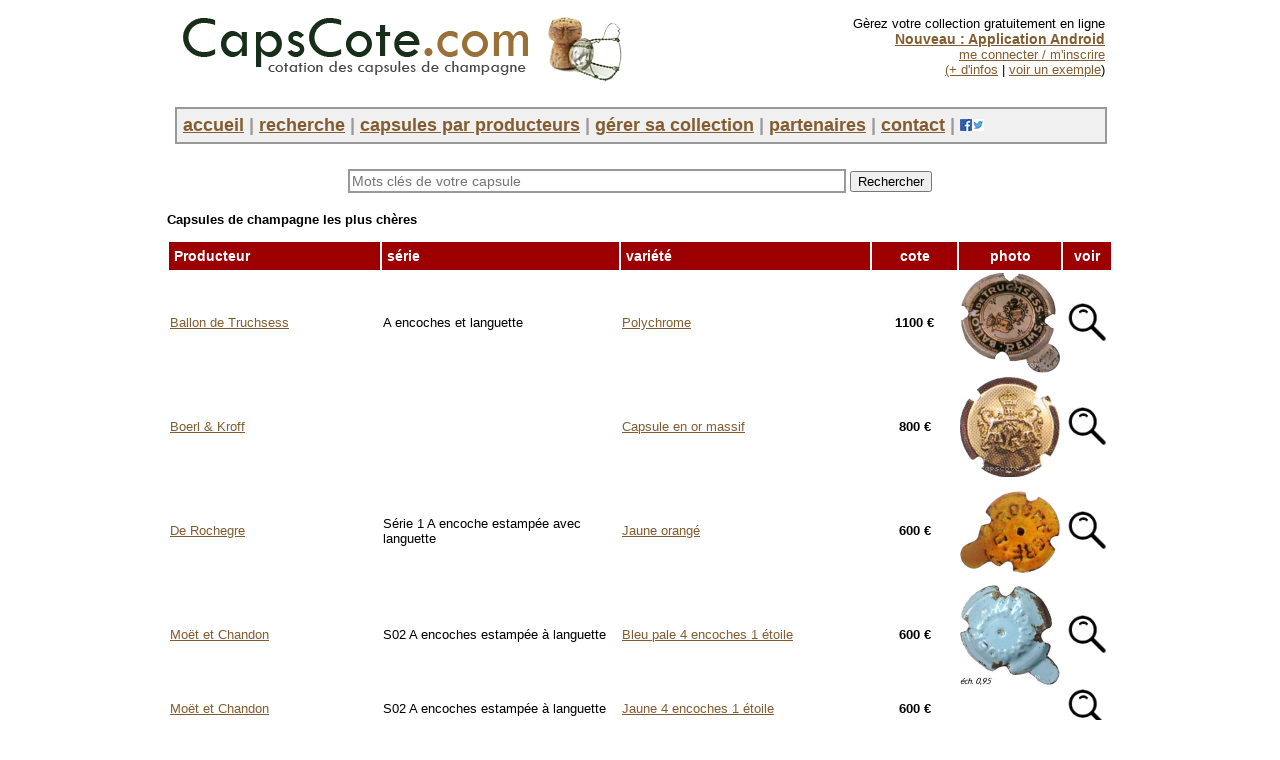

--- FILE ---
content_type: text/html; charset=utf-8
request_url: https://www.capscote.com/capsules-les-plus-cheres.html
body_size: 3624
content:
<html>
<head>
<title>CapsCote : Liste des capsules de champagne les plus chères</title>
<meta http-equiv="Content-Type" content="text/html; charset=utf-8">
<meta name=viewport content="width=device-width, initial-scale=1">
<meta name="Description" content="CapsCote.com : Le site des cotations de capsules de champagne" />
<meta name="Keywords" content="caps, cotation, champagne, cote, prix" />
<link rel="icon" type="image/png" href="/images/favicon.png" />

 
<script type="text/javascript">
  var _gaq = _gaq || [];
  _gaq.push(['_setAccount', 'UA-32827466-1']);
  _gaq.push(['_trackPageview']);
  (function() {
    var ga = document.createElement('script'); ga.type = 'text/javascript'; ga.async = true;
    ga.src = ('https:' == document.location.protocol ? 'https://ssl' : 'http://www') + '.google-analytics.com/ga.js';
    var s = document.getElementsByTagName('script')[0]; s.parentNode.insertBefore(ga, s);
  })();
</script>
</head>
<body style="margin: 9px 0px 0px; padding: 0px;" onLoad="setupZoom()">
<p></p>
<table width="936" height="76" border="0" align="center">
  <tr>
    <td width="209"><a href="index.php"><img src="images/capscote.png" alt="logo" border="0"><br>
    </a></td>
    <td width="1499" height="72" align="right">Gèrez votre collection gratuitement en ligne<br>
    <span class="CformTitle">
      <strong><a href="https://play.google.com/store/apps/details?id=com.agendabrocantes.capscote&hl=fr">Nouveau : Application Android</a></strong></span> <br>      <a href="/compte">me connecter / m'inscrire</a><br> 
    <a href="compte_info">(+ d'infos</a> | <a href="membre-claude-11">voir un exemple</a>)    </td>
  </tr>
</table>
<br>
<table width="936" height="42" border="0" align="center">
  <tr>
    <td><div class="MenuBloc"> <a href="/">accueil</a> | <a href="recherche">recherche</a> | <a href="liste_producteur">capsules par producteurs</a> | <a href="gerer_sa_collection?champagne">gérer sa collection</a></a> | <a href="partenaires">partenaires</a> | <a href="contact">contact</a> |  
        <a href="https://www.facebook.com/Capscote"><img src="images/fb_icon_12x12.png" alt="facebook" width="12" height="12" border="0"></a> <a href="https://twitter.com/capscote_com"><img src="images/twitter_icon_12x12.png" alt="twitter" width="12" height="12" border="0"></a></a>
        <div class="g-plusone" data-size="medium"></div>
    </div></td>
  </tr>
</table>
<br>
<table width="930" border="0" align="center">
  <tbody>
    <tr>
      <td valign="top" style="vertical-align: top;"><form name="rech" id="rech" method="post" action="recherche">
        <label>
          
          <div align="center" >
            <input name="recherche" type="text" id="zrecherche" class="zrecherche" value="" size="60" placeholder="Mots clés de votre capsule">
            <input type="submit" name="button" id="button" value="Rechercher">
          </div>
        </label>
      </form>      </td>
    </tr>
  </tbody>
</table>

<table width="930" border="0" align="center">
  <tbody>
    <tr>
      <td valign="top" style="vertical-align: top;">
        <p><p><strong>Capsules de champagne les plus chères</strong><br />
</p>
<table width="946" border="0">
    <tr class="table_col_titre">
        <td width="209" bgcolor="#9D0000"><span class="TitreColonne">Producteur</span></td>
        <td width="213" height="28" bgcolor="#9D0000"><span class="TitreColonne">série</span></td>
        <td width="247" bgcolor="#9D0000"><span class="TitreColonne">variété</span></td>
        <td width="83" bgcolor="#9D0000"><div align="center" class="TitreColonne">cote</div></td>
        <td width="84" bgcolor="#9D0000"><div align="center" class="TitreColonne">photo</div></td>
        <td width="34" bgcolor="#9D0000"><div align="center" class="TitreColonne">voir</div></td>
    </tr>
        <tr>
        <td><a href="ballon-de-truchsess-producteur-84.html">Ballon de Truchsess</a></td>
        <td>A encoches et languette</td>
        <td><a href="capsule-ballon-de-truchsess-a-encoches-et-languette-polychrome-1018.html">Polychrome</a></td>
        <td align="center"><div align="center"><strong>1100 €</strong></div></td>
                <td><div align="center"><a href="photo-caps-gf-ballon-de-truchsess-a-encoches-et-languette-polychrome-1018.png"><img src="photo-caps-pf-ballon-de-truchsess-a-encoches-et-languette-polychrome-1018.png" alt=""  border="0" /></a></div></td>
                <td width="46"><div align="center"><a href="capsule-ballon-de-truchsess-a-encoches-et-languette-polychrome-1018.html"><img src="images/ico_loupe.png" alt="voir" width="40" height="40" border="0" /></a></div></td>
    </tr>
        <tr>
        <td><a href="boerl-et-kroff-producteur-237.html">Boerl & Kroff</a></td>
        <td></td>
        <td><a href="capsule-boerl-et-kroff--capsule-en-or-massif-2751.html">Capsule en or massif</a></td>
        <td align="center"><div align="center"><strong>800 €</strong></div></td>
                <td><div align="center"><a href="photo-caps-gf-boerl-et-kroff--capsule-en-or-massif-2751.png"><img src="photo-caps-pf-boerl-et-kroff--capsule-en-or-massif-2751.png" alt=""  border="0" /></a></div></td>
                <td width="46"><div align="center"><a href="capsule-boerl-et-kroff--capsule-en-or-massif-2751.html"><img src="images/ico_loupe.png" alt="voir" width="40" height="40" border="0" /></a></div></td>
    </tr>
        <tr>
        <td><a href="de-rochegre-producteur-3094.html">De Rochegre</a></td>
        <td>Série 1 A encoche estampée avec languette</td>
        <td><a href="capsule-de-rochegre-serie-1-a-encoche-estampee-avec-languette-jaune-orange-11225.html">Jaune orangé</a></td>
        <td align="center"><div align="center"><strong>600 €</strong></div></td>
                <td><div align="center"><a href="photo-caps-gf-de-rochegre-serie-1-a-encoche-estampee-avec-languette-jaune-orange-11225.png"><img src="photo-caps-pf-de-rochegre-serie-1-a-encoche-estampee-avec-languette-jaune-orange-11225.png" alt=""  border="0" /></a></div></td>
                <td width="46"><div align="center"><a href="capsule-de-rochegre-serie-1-a-encoche-estampee-avec-languette-jaune-orange-11225.html"><img src="images/ico_loupe.png" alt="voir" width="40" height="40" border="0" /></a></div></td>
    </tr>
        <tr>
        <td><a href="moet-et-chandon-producteur-1976.html">Moët et Chandon</a></td>
        <td>S02 A encoches estampée à languette</td>
        <td><a href="capsule-moet-et-chandon-s02-a-encoches-estampee-a-languette-bleu-pale--4-encoches-1-etoile-16111.html">Bleu pale  4 encoches 1 étoile</a></td>
        <td align="center"><div align="center"><strong>600 €</strong></div></td>
                <td><div align="center"><a href="photo-caps-gf-moet-et-chandon-s02-a-encoches-estampee-a-languette-bleu-pale--4-encoches-1-etoile-16111.png"><img src="photo-caps-pf-moet-et-chandon-s02-a-encoches-estampee-a-languette-bleu-pale--4-encoches-1-etoile-16111.png" alt=""  border="0" /></a></div></td>
                <td width="46"><div align="center"><a href="capsule-moet-et-chandon-s02-a-encoches-estampee-a-languette-bleu-pale--4-encoches-1-etoile-16111.html"><img src="images/ico_loupe.png" alt="voir" width="40" height="40" border="0" /></a></div></td>
    </tr>
        <tr>
        <td><a href="moet-et-chandon-producteur-1976.html">Moët et Chandon</a></td>
        <td>S02 A encoches estampée à languette</td>
        <td><a href="capsule-moet-et-chandon-s02-a-encoches-estampee-a-languette-jaune-4-encoches-1-etoile-16113.html">Jaune 4 encoches 1 étoile</a></td>
        <td align="center"><div align="center"><strong>600 €</strong></div></td>
                <td width="34">&nbsp;</td>
                <td width="46"><div align="center"><a href="capsule-moet-et-chandon-s02-a-encoches-estampee-a-languette-jaune-4-encoches-1-etoile-16113.html"><img src="images/ico_loupe.png" alt="voir" width="40" height="40" border="0" /></a></div></td>
    </tr>
        <tr>
        <td><a href="moet-et-chandon-producteur-1976.html">Moët et Chandon</a></td>
        <td>S02 A encoches estampée à languette</td>
        <td><a href="capsule-moet-et-chandon-s02-a-encoches-estampee-a-languette-metal-a-languette-ronde-16114.html">Métal a languette ronde</a></td>
        <td align="center"><div align="center"><strong>600 €</strong></div></td>
                <td><div align="center"><a href="photo-caps-gf-moet-et-chandon-s02-a-encoches-estampee-a-languette-metal-a-languette-ronde-16114.png"><img src="photo-caps-pf-moet-et-chandon-s02-a-encoches-estampee-a-languette-metal-a-languette-ronde-16114.png" alt=""  border="0" /></a></div></td>
                <td width="46"><div align="center"><a href="capsule-moet-et-chandon-s02-a-encoches-estampee-a-languette-metal-a-languette-ronde-16114.html"><img src="images/ico_loupe.png" alt="voir" width="40" height="40" border="0" /></a></div></td>
    </tr>
        <tr>
        <td><a href="moet-et-chandon-producteur-1976.html">Moët et Chandon</a></td>
        <td>S02 A encoches estampée à languette</td>
        <td><a href="capsule-moet-et-chandon-s02-a-encoches-estampee-a-languette-vert-pale--4-encoches-1-etoile-16112.html">Vert pale  4 encoches 1 étoile</a></td>
        <td align="center"><div align="center"><strong>600 €</strong></div></td>
                <td><div align="center"><a href="photo-caps-gf-moet-et-chandon-s02-a-encoches-estampee-a-languette-vert-pale--4-encoches-1-etoile-16112.png"><img src="photo-caps-pf-moet-et-chandon-s02-a-encoches-estampee-a-languette-vert-pale--4-encoches-1-etoile-16112.png" alt=""  border="0" /></a></div></td>
                <td width="46"><div align="center"><a href="capsule-moet-et-chandon-s02-a-encoches-estampee-a-languette-vert-pale--4-encoches-1-etoile-16112.html"><img src="images/ico_loupe.png" alt="voir" width="40" height="40" border="0" /></a></div></td>
    </tr>
        <tr>
        <td><a href="de-barry-arthur-producteur-3095.html">De Barry Arthur</a></td>
        <td>Série 1 A enchoches, estampée</td>
        <td><a href="capsule-de-barry-arthur-serie-1-a-enchoches-estampee-metal-10888.html">Métal</a></td>
        <td align="center"><div align="center"><strong>500 €</strong></div></td>
                <td width="34">&nbsp;</td>
                <td width="46"><div align="center"><a href="capsule-de-barry-arthur-serie-1-a-enchoches-estampee-metal-10888.html"><img src="images/ico_loupe.png" alt="voir" width="40" height="40" border="0" /></a></div></td>
    </tr>
        <tr>
        <td><a href="duminy-et-c--producteur-918.html">Duminy et C° </a></td>
        <td>Série 2 A Encoches</td>
        <td><a href="capsule-duminy-et-c--serie-2-a-encoches-vert-a--languettte-11495.html">Vert à  languettte</a></td>
        <td align="center"><div align="center"><strong>430 €</strong></div></td>
                <td width="34">&nbsp;</td>
                <td width="46"><div align="center"><a href="capsule-duminy-et-c--serie-2-a-encoches-vert-a--languettte-11495.html"><img src="images/ico_loupe.png" alt="voir" width="40" height="40" border="0" /></a></div></td>
    </tr>
        <tr>
        <td><a href="bertelle-et-cie-producteur-174.html">Bertelle & Cie</a></td>
        <td></td>
        <td><a href="capsule-bertelle-et-cie--estampee-a-encoches-2034.html">Estampée, à encoches</a></td>
        <td align="center"><div align="center"><strong>400 €</strong></div></td>
                <td width="34">&nbsp;</td>
                <td width="46"><div align="center"><a href="capsule-bertelle-et-cie--estampee-a-encoches-2034.html"><img src="images/ico_loupe.png" alt="voir" width="40" height="40" border="0" /></a></div></td>
    </tr>
        <tr>
        <td><a href="chandon-leon-producteur-423.html">Chandon Léon</a></td>
        <td>A languette</td>
        <td><a href="capsule-chandon-leon-a-languette-metal-etoile-centrale-4763.html">Métal, étoile centrale</a></td>
        <td align="center"><div align="center"><strong>400 €</strong></div></td>
                <td width="34">&nbsp;</td>
                <td width="46"><div align="center"><a href="capsule-chandon-leon-a-languette-metal-etoile-centrale-4763.html"><img src="images/ico_loupe.png" alt="voir" width="40" height="40" border="0" /></a></div></td>
    </tr>
        <tr>
        <td><a href="duminy-et-c--producteur-918.html">Duminy et C° </a></td>
        <td>Série 2 A Encoches</td>
        <td><a href="capsule-duminy-et-c--serie-2-a-encoches-a-languettte-11494.html">A languettte</a></td>
        <td align="center"><div align="center"><strong>400 €</strong></div></td>
                <td width="34">&nbsp;</td>
                <td width="46"><div align="center"><a href="capsule-duminy-et-c--serie-2-a-encoches-a-languettte-11494.html"><img src="images/ico_loupe.png" alt="voir" width="40" height="40" border="0" /></a></div></td>
    </tr>
        <tr>
        <td><a href="moet-et-chandon-producteur-1976.html">Moët et Chandon</a></td>
        <td>S01 Polychrome à languette</td>
        <td><a href="capsule-moet-et-chandon-s01-polychrome-a-languette-creme-or-noir-strie-et-rouge-16103.html">Crème, or noir strié et rouge</a></td>
        <td align="center"><div align="center"><strong>400 €</strong></div></td>
                <td><div align="center"><a href="photo-caps-gf-moet-et-chandon-s01-polychrome-a-languette-creme-or-noir-strie-et-rouge-16103.png"><img src="photo-caps-pf-moet-et-chandon-s01-polychrome-a-languette-creme-or-noir-strie-et-rouge-16103.png" alt=""  border="0" /></a></div></td>
                <td width="46"><div align="center"><a href="capsule-moet-et-chandon-s01-polychrome-a-languette-creme-or-noir-strie-et-rouge-16103.html"><img src="images/ico_loupe.png" alt="voir" width="40" height="40" border="0" /></a></div></td>
    </tr>
        <tr>
        <td><a href="mumm-producteur-2054.html">Mumm</a></td>
        <td>S05 Acier à languette</td>
        <td><a href="capsule-mumm-s05-acier-a-languette-acier-barre-rouge-16049.html">Acier barre rouge</a></td>
        <td align="center"><div align="center"><strong>400 €</strong></div></td>
                <td width="34">&nbsp;</td>
                <td width="46"><div align="center"><a href="capsule-mumm-s05-acier-a-languette-acier-barre-rouge-16049.html"><img src="images/ico_loupe.png" alt="voir" width="40" height="40" border="0" /></a></div></td>
    </tr>
        <tr>
        <td><a href="dupuy-champagne-producteur-3014.html">Dupuy Champagne</a></td>
        <td>Série 1 encoches, estampée</td>
        <td><a href="capsule-dupuy-champagne-serie-1-encoches-estampee-metal-a-languette-8740.html">Métal à languette</a></td>
        <td align="center"><div align="center"><strong>380 €</strong></div></td>
                <td width="34">&nbsp;</td>
                <td width="46"><div align="center"><a href="capsule-dupuy-champagne-serie-1-encoches-estampee-metal-a-languette-8740.html"><img src="images/ico_loupe.png" alt="voir" width="40" height="40" border="0" /></a></div></td>
    </tr>
        <tr>
        <td><a href="bichat-producteur-196.html">Bichat</a></td>
        <td>A encoches, estampées</td>
        <td><a href="capsule-bichat-a-encoches-estampees-vert-2266.html">Vert</a></td>
        <td align="center"><div align="center"><strong>350 €</strong></div></td>
                <td width="34">&nbsp;</td>
                <td width="46"><div align="center"><a href="capsule-bichat-a-encoches-estampees-vert-2266.html"><img src="images/ico_loupe.png" alt="voir" width="40" height="40" border="0" /></a></div></td>
    </tr>
        <tr>
        <td><a href="dufaut-producteur-909.html">Dufaut</a></td>
        <td>Série 1 A encoches, estampée</td>
        <td><a href="capsule-dufaut-serie-1-a-encoches-estampee-orange-a-anguette--11473.html">Orange à anguette </a></td>
        <td align="center"><div align="center"><strong>350 €</strong></div></td>
                <td width="34">&nbsp;</td>
                <td width="46"><div align="center"><a href="capsule-dufaut-serie-1-a-encoches-estampee-orange-a-anguette--11473.html"><img src="images/ico_loupe.png" alt="voir" width="40" height="40" border="0" /></a></div></td>
    </tr>
        <tr>
        <td><a href="garot-producteur-3066.html">Garot</a></td>
        <td>Série 1 A encoches, estampée</td>
        <td><a href="capsule-garot-serie-1-a-encoches-estampee-metal-a-languette-12053.html">Métal à languette</a></td>
        <td align="center"><div align="center"><strong>350 €</strong></div></td>
                <td><div align="center"><a href="photo-caps-gf-garot-serie-1-a-encoches-estampee-metal-a-languette-12053.png"><img src="photo-caps-pf-garot-serie-1-a-encoches-estampee-metal-a-languette-12053.png" alt=""  border="0" /></a></div></td>
                <td width="46"><div align="center"><a href="capsule-garot-serie-1-a-encoches-estampee-metal-a-languette-12053.html"><img src="images/ico_loupe.png" alt="voir" width="40" height="40" border="0" /></a></div></td>
    </tr>
        <tr>
        <td><a href="goulet-henry--producteur-1192.html">Goulet Henry </a></td>
        <td>Série 2 A encoches estampée, grandes lettres</td>
        <td><a href="capsule-goulet-henry--serie-2-a-encoches-estampee-grandes-lettres-acier-a-languette-14130.html">Acier à languette</a></td>
        <td align="center"><div align="center"><strong>350 €</strong></div></td>
                <td width="34">&nbsp;</td>
                <td width="46"><div align="center"><a href="capsule-goulet-henry--serie-2-a-encoches-estampee-grandes-lettres-acier-a-languette-14130.html"><img src="images/ico_loupe.png" alt="voir" width="40" height="40" border="0" /></a></div></td>
    </tr>
        <tr>
        <td><a href="melnotte-producteur-1920.html">Melnotte</a></td>
        <td></td>
        <td><a href="capsule-melnotte--acier-estampee-avec-encoches-6021.html">Acier, estampée avec encoches</a></td>
        <td align="center"><div align="center"><strong>340 €</strong></div></td>
                <td width="34">&nbsp;</td>
                <td width="46"><div align="center"><a href="capsule-melnotte--acier-estampee-avec-encoches-6021.html"><img src="images/ico_loupe.png" alt="voir" width="40" height="40" border="0" /></a></div></td>
    </tr>
        <tr>
        <td><a href="charles-heidsieck-producteur-433.html">Charles Heidsieck</a></td>
        <td>Série 09 A encoches</td>
        <td><a href="capsule-charles-heidsieck-serie-09-a-encoches-contour-or-a-languette-5027.html">Contour or, à languette</a></td>
        <td align="center"><div align="center"><strong>320 €</strong></div></td>
                <td width="34">&nbsp;</td>
                <td width="46"><div align="center"><a href="capsule-charles-heidsieck-serie-09-a-encoches-contour-or-a-languette-5027.html"><img src="images/ico_loupe.png" alt="voir" width="40" height="40" border="0" /></a></div></td>
    </tr>
        <tr>
        <td><a href="clicquot-v-p-producteur-3080.html">Clicquot V P</a></td>
        <td>Série 02 Petites lettres</td>
        <td><a href="capsule-clicquot-v-p-serie-02-petites-lettres-cuivre---rouge-a-encoches--10436.html">Cuivre - rouge, à encoches </a></td>
        <td align="center"><div align="center"><strong>320 €</strong></div></td>
                <td width="34">&nbsp;</td>
                <td width="46"><div align="center"><a href="capsule-clicquot-v-p-serie-02-petites-lettres-cuivre---rouge-a-encoches--10436.html"><img src="images/ico_loupe.png" alt="voir" width="40" height="40" border="0" /></a></div></td>
    </tr>
        <tr>
        <td><a href="dueil-producteur-908.html">Dueil</a></td>
        <td>Série 1 A encoches, estampée</td>
        <td><a href="capsule-dueil-serie-1-a-encoches-estampee-bleu-ciel-a-languette-11468.html">Bleu ciel à languette</a></td>
        <td align="center"><div align="center"><strong>320 €</strong></div></td>
                <td width="34">&nbsp;</td>
                <td width="46"><div align="center"><a href="capsule-dueil-serie-1-a-encoches-estampee-bleu-ciel-a-languette-11468.html"><img src="images/ico_loupe.png" alt="voir" width="40" height="40" border="0" /></a></div></td>
    </tr>
        <tr>
        <td><a href="dueil-producteur-908.html">Dueil</a></td>
        <td>Série 1 A encoches, estampée</td>
        <td><a href="capsule-dueil-serie-1-a-encoches-estampee-rouge-a-languette-11469.html">Rouge à languette</a></td>
        <td align="center"><div align="center"><strong>320 €</strong></div></td>
                <td width="34">&nbsp;</td>
                <td width="46"><div align="center"><a href="capsule-dueil-serie-1-a-encoches-estampee-rouge-a-languette-11469.html"><img src="images/ico_loupe.png" alt="voir" width="40" height="40" border="0" /></a></div></td>
    </tr>
        <tr>
        <td><a href="dueil-producteur-908.html">Dueil</a></td>
        <td>Série 1 A encoches, estampée</td>
        <td><a href="capsule-dueil-serie-1-a-encoches-estampee-vert-a-languette-11470.html">Vert à languette</a></td>
        <td align="center"><div align="center"><strong>320 €</strong></div></td>
                <td width="34">&nbsp;</td>
                <td width="46"><div align="center"><a href="capsule-dueil-serie-1-a-encoches-estampee-vert-a-languette-11470.html"><img src="images/ico_loupe.png" alt="voir" width="40" height="40" border="0" /></a></div></td>
    </tr>
        <tr>
        <td><a href="giesler-et-co-producteur-1147.html">Giesler & Co</a></td>
        <td>Série 1 Estampée, trou carré</td>
        <td><a href="capsule-giesler-et-co-serie-1-estampee-trou-carre-bleu-clair-12731.html">Bleu clair</a></td>
        <td align="center"><div align="center"><strong>320 €</strong></div></td>
                <td width="34">&nbsp;</td>
                <td width="46"><div align="center"><a href="capsule-giesler-et-co-serie-1-estampee-trou-carre-bleu-clair-12731.html"><img src="images/ico_loupe.png" alt="voir" width="40" height="40" border="0" /></a></div></td>
    </tr>
        <tr>
        <td><a href="giesler-et-co-producteur-1147.html">Giesler & Co</a></td>
        <td>Série 1 Estampée, trou carré</td>
        <td><a href="capsule-giesler-et-co-serie-1-estampee-trou-carre-jaune-12728.html">Jaune</a></td>
        <td align="center"><div align="center"><strong>320 €</strong></div></td>
                <td width="34">&nbsp;</td>
                <td width="46"><div align="center"><a href="capsule-giesler-et-co-serie-1-estampee-trou-carre-jaune-12728.html"><img src="images/ico_loupe.png" alt="voir" width="40" height="40" border="0" /></a></div></td>
    </tr>
        <tr>
        <td><a href="giesler-et-co-producteur-1147.html">Giesler & Co</a></td>
        <td>Série 1 Estampée, trou carré</td>
        <td><a href="capsule-giesler-et-co-serie-1-estampee-trou-carre-vert-12729.html">Vert</a></td>
        <td align="center"><div align="center"><strong>320 €</strong></div></td>
                <td width="34">&nbsp;</td>
                <td width="46"><div align="center"><a href="capsule-giesler-et-co-serie-1-estampee-trou-carre-vert-12729.html"><img src="images/ico_loupe.png" alt="voir" width="40" height="40" border="0" /></a></div></td>
    </tr>
        <tr>
        <td><a href="becker-paul-producteur-147.html">Becker Paul</a></td>
        <td></td>
        <td><a href="capsule-becker-paul--metal-estampee-decoupee-a-encoches-1829.html">Métal, estampée, découpée à encoches</a></td>
        <td align="center"><div align="center"><strong>300 €</strong></div></td>
                <td><div align="center"><a href="photo-caps-gf-becker-paul--metal-estampee-decoupee-a-encoches-1829.png"><img src="photo-caps-pf-becker-paul--metal-estampee-decoupee-a-encoches-1829.png" alt=""  border="0" /></a></div></td>
                <td width="46"><div align="center"><a href="capsule-becker-paul--metal-estampee-decoupee-a-encoches-1829.html"><img src="images/ico_loupe.png" alt="voir" width="40" height="40" border="0" /></a></div></td>
    </tr>
        <tr>
        <td><a href="clicquot-v-p-producteur-3080.html">Clicquot V P</a></td>
        <td>Série 01  A encoches, estampée</td>
        <td><a href="capsule-clicquot-v-p-serie-01--a-encoches-estampee-cuivre-rouge-10435.html">Cuivre rouge</a></td>
        <td align="center"><div align="center"><strong>300 €</strong></div></td>
                <td width="34">&nbsp;</td>
                <td width="46"><div align="center"><a href="capsule-clicquot-v-p-serie-01--a-encoches-estampee-cuivre-rouge-10435.html"><img src="images/ico_loupe.png" alt="voir" width="40" height="40" border="0" /></a></div></td>
    </tr>
        <tr>
        <td><a href="delbeck-producteur-738.html">Delbeck</a></td>
        <td>Série 05 A encoches</td>
        <td><a href="capsule-delbeck-serie-05-a-encoches-bleu-11082.html">Bleu</a></td>
        <td align="center"><div align="center"><strong>300 €</strong></div></td>
                <td width="34">&nbsp;</td>
                <td width="46"><div align="center"><a href="capsule-delbeck-serie-05-a-encoches-bleu-11082.html"><img src="images/ico_loupe.png" alt="voir" width="40" height="40" border="0" /></a></div></td>
    </tr>
        <tr>
        <td><a href="delbeck-producteur-738.html">Delbeck</a></td>
        <td>Série 05 A encoches</td>
        <td><a href="capsule-delbeck-serie-05-a-encoches-bleu-grandes-lettres-11083.html">Bleu, grandes lettres</a></td>
        <td align="center"><div align="center"><strong>300 €</strong></div></td>
                <td width="34">&nbsp;</td>
                <td width="46"><div align="center"><a href="capsule-delbeck-serie-05-a-encoches-bleu-grandes-lettres-11083.html"><img src="images/ico_loupe.png" alt="voir" width="40" height="40" border="0" /></a></div></td>
    </tr>
        <tr>
        <td><a href="delbeck-producteur-738.html">Delbeck</a></td>
        <td>Série 06 A encoches</td>
        <td><a href="capsule-delbeck-serie-06-a-encoches-noir-11084.html">Noir</a></td>
        <td align="center"><div align="center"><strong>300 €</strong></div></td>
                <td width="34">&nbsp;</td>
                <td width="46"><div align="center"><a href="capsule-delbeck-serie-06-a-encoches-noir-11084.html"><img src="images/ico_loupe.png" alt="voir" width="40" height="40" border="0" /></a></div></td>
    </tr>
        <tr>
        <td><a href="delbeck-producteur-738.html">Delbeck</a></td>
        <td>Série 07</td>
        <td><a href="capsule-delbeck-serie-07-bleu-11085.html">Bleu</a></td>
        <td align="center"><div align="center"><strong>300 €</strong></div></td>
                <td width="34">&nbsp;</td>
                <td width="46"><div align="center"><a href="capsule-delbeck-serie-07-bleu-11085.html"><img src="images/ico_loupe.png" alt="voir" width="40" height="40" border="0" /></a></div></td>
    </tr>
        <tr>
        <td><a href="duminy-et-c--producteur-918.html">Duminy et C° </a></td>
        <td>Série 1 A encoche, estampée</td>
        <td><a href="capsule-duminy-et-c--serie-1-a-encoche-estampee-acier-a-languette-11489.html">Acier à languette</a></td>
        <td align="center"><div align="center"><strong>300 €</strong></div></td>
                <td width="34">&nbsp;</td>
                <td width="46"><div align="center"><a href="capsule-duminy-et-c--serie-1-a-encoche-estampee-acier-a-languette-11489.html"><img src="images/ico_loupe.png" alt="voir" width="40" height="40" border="0" /></a></div></td>
    </tr>
        <tr>
        <td><a href="duminy-et-c--producteur-918.html">Duminy et C° </a></td>
        <td>Série 1 A encoche, estampée</td>
        <td><a href="capsule-duminy-et-c--serie-1-a-encoche-estampee-acier-ay-a-languette-11491.html">Acier, Ay à languette</a></td>
        <td align="center"><div align="center"><strong>300 €</strong></div></td>
                <td width="34">&nbsp;</td>
                <td width="46"><div align="center"><a href="capsule-duminy-et-c--serie-1-a-encoche-estampee-acier-ay-a-languette-11491.html"><img src="images/ico_loupe.png" alt="voir" width="40" height="40" border="0" /></a></div></td>
    </tr>
        <tr>
        <td><a href="duminy-et-c--producteur-918.html">Duminy et C° </a></td>
        <td>Série 2 A Encoches</td>
        <td><a href="capsule-duminy-et-c--serie-2-a-encoches-ecriture-fine-11497.html">Ecriture fine</a></td>
        <td align="center"><div align="center"><strong>300 €</strong></div></td>
                <td width="34">&nbsp;</td>
                <td width="46"><div align="center"><a href="capsule-duminy-et-c--serie-2-a-encoches-ecriture-fine-11497.html"><img src="images/ico_loupe.png" alt="voir" width="40" height="40" border="0" /></a></div></td>
    </tr>
        <tr>
        <td><a href="duminy-et-c--producteur-918.html">Duminy et C° </a></td>
        <td>Série 2 A Encoches</td>
        <td><a href="capsule-duminy-et-c--serie-2-a-encoches-polychrome-11492.html">Polychrome</a></td>
        <td align="center"><div align="center"><strong>300 €</strong></div></td>
                <td width="34">&nbsp;</td>
                <td width="46"><div align="center"><a href="capsule-duminy-et-c--serie-2-a-encoches-polychrome-11492.html"><img src="images/ico_loupe.png" alt="voir" width="40" height="40" border="0" /></a></div></td>
    </tr>
        <tr>
        <td><a href="giesler-et-co-producteur-1147.html">Giesler & Co</a></td>
        <td>Série 1 Estampée, trou carré</td>
        <td><a href="capsule-giesler-et-co-serie-1-estampee-trou-carre-acier-12726.html">Acier</a></td>
        <td align="center"><div align="center"><strong>300 €</strong></div></td>
                <td width="34">&nbsp;</td>
                <td width="46"><div align="center"><a href="capsule-giesler-et-co-serie-1-estampee-trou-carre-acier-12726.html"><img src="images/ico_loupe.png" alt="voir" width="40" height="40" border="0" /></a></div></td>
    </tr>
        <tr>
        <td><a href="giesler-et-co-producteur-1147.html">Giesler & Co</a></td>
        <td>Série 1 Estampée, trou carré</td>
        <td><a href="capsule-giesler-et-co-serie-1-estampee-trou-carre-acier-grandes-lettres-12727.html">Acier, grandes lettres</a></td>
        <td align="center"><div align="center"><strong>300 €</strong></div></td>
                <td width="34">&nbsp;</td>
                <td width="46"><div align="center"><a href="capsule-giesler-et-co-serie-1-estampee-trou-carre-acier-grandes-lettres-12727.html"><img src="images/ico_loupe.png" alt="voir" width="40" height="40" border="0" /></a></div></td>
    </tr>
    </table>
<p>
    <script async src="//pagead2.googlesyndication.com/pagead/js/adsbygoogle.js"></script>
    <!-- capscote_fiche -->
    <ins class="adsbygoogle"
         style="display:inline-block;width:728px;height:90px"
         data-ad-client="ca-pub-2180504644013093"
         data-ad-slot="5851235645"></ins>
    <script>
        (adsbygoogle = window.adsbygoogle || []).push({});
    </script></p>    </p>
      <p>&nbsp;  </p></td>
    </tr>
  </tbody>
</table>
<table border="0" cellpadding="0" cellspacing="0" width="100%">
        <tbody><tr><td>&nbsp;</td><td width="930"><table align="center" border="0" cellpadding="0" cellspacing="0" width="930">
       <tbody> 
        <tr>
          <td width="280" height="19" valign="top" nowrap="nowrap" background="images/barBG.png" class="footerBar">&nbsp;</td>
          <td width="370" height="19" valign="top" background="images/barBG.png">&nbsp;</td>
          <td width="280" height="19" align="right" valign="top" nowrap="nowrap" background="images/barBG.png" class="footerBar"> <a href="/admincapscote/">admin</a> | <a href="contact">contact </a>&nbsp;&nbsp;</td>
        </tr> 
       <tr>
         <td colspan="3"  align="center" class="footer"><a href="http://www.capscote.com">capscote.com</a> - cotation en ligne des capsules de champagne<br>
Tous droits réservés - <a href="mentions_legales">mentions légales</a></td>
       </tr> 
       </tbody></table></td><td>&nbsp;</td></tr></tbody>
        </table><br>
<link rel="stylesheet" type="text/css" href="images/site.css">
<link rel="stylesheet" type="text/css" href="images/admin.css">
<script src="js-global/FancyZoom.js" type="text/javascript"></script>
<script src="js-global/FancyZoomHTML.js" type="text/javascript"></script> 
</body>
</html>

--- FILE ---
content_type: text/html; charset=utf-8
request_url: https://www.google.com/recaptcha/api2/aframe
body_size: 266
content:
<!DOCTYPE HTML><html><head><meta http-equiv="content-type" content="text/html; charset=UTF-8"></head><body><script nonce="Km866ylUlAEYcSQ9vSxlxQ">/** Anti-fraud and anti-abuse applications only. See google.com/recaptcha */ try{var clients={'sodar':'https://pagead2.googlesyndication.com/pagead/sodar?'};window.addEventListener("message",function(a){try{if(a.source===window.parent){var b=JSON.parse(a.data);var c=clients[b['id']];if(c){var d=document.createElement('img');d.src=c+b['params']+'&rc='+(localStorage.getItem("rc::a")?sessionStorage.getItem("rc::b"):"");window.document.body.appendChild(d);sessionStorage.setItem("rc::e",parseInt(sessionStorage.getItem("rc::e")||0)+1);localStorage.setItem("rc::h",'1769089069300');}}}catch(b){}});window.parent.postMessage("_grecaptcha_ready", "*");}catch(b){}</script></body></html>

--- FILE ---
content_type: text/css
request_url: https://www.capscote.com/images/site.css
body_size: 685
content:
BODY, TH, TD {

	font-size:13px;

	font-family:Arial, Helvetica, Sans-serif;

	color:#000000;

	border-color: #000000;

}

A {color:#835D31;}  A:Active, A:Hover {

	color:#f3a204;

}   

.Cform {color:#555555; font-size:13px;} 

.CformTitle {color:#A30000; font-size:14px; font-weight:bolder; padding-bottom:5px;} 

a.Cform:link, a.Cform:visited, a.Cform:hover, a.Cform:active  {color:#835D31; font-size:13px; text-decoration:underline;} 

.CodeBox {background-color:#A30000;} 

.footerCopy {color:#AAAAAA;font-size:11px; padding-top:5px;} 

.footerBar {color:#777777; font-size:11px; padding-top:3px; background-repeat:repeat-x;} 

.footerBar A, .footerBar A:active, .footerBar A:hover {color:#777777; font-size:11px; text-decoration:underline; padding-top:0px;} 

.footer, .footer A, .footer A:hover, .footer A:active {color:#999999;font-size:11px;} 

.menuLink {font-size:14px;font-family:Arial,Helvetica,Sans-serif;font-weight:bold;color:#888888;padding:0px 0px 0px 8px;}

.menuDivider {font-size:14px;font-family:Arial,Helvetica,Sans-serif;font-weight:bold;color:#888888;padding:0px 0px 0px 7px;}

a.menuLink, a.menuLink:hover, a.menuLink:active, a.menuLink:visited {font-size:14px;font-family:Arial,Helvetica,Sans-serif;font-weight:bold;color:#888888;padding:0px 0px 0px 8px;}

.selectedMenuLink {font-size:14px;font-family:Arial,Helvetica,Sans-serif;font-weight:bold;color:#666666;padding:0px 1px 0px 0px;}

.lightText {font-size:12px;font-family:Arial,Helvetica,Sans-serif;color:#888888;padding:0px 3px 0px 3px;}

.darkText {font-size:13px;font-family:Arial,Helvetica,Sans-serif;font-weight:bold;color:#666666;padding:0px 3px 0px 3px;}

a.darkText, a.darkText:hover, a.darkText:active, a.darkText:visited {color:#666666; font-size:15px; font-weight:bold; line-height:18px;}

a.lightText, a.lightText:hover, a.lightText:active, a.lightText:visited {color:#888888}

.menu {height:29px; position:relative; left:18px;}

.subPageMenu {height:29px; position:relative; left:8px;}

.aspSubPageMenu {height:29px; position:relative; left:12px;}



.MenuBloc {

	font-family:Arial, Helvetica, Sans-serif;

	font-size:18px;

	color:#999999;

	font-weight:bold;

	border: 2px solid #999999;

	width: 920px;

	clear: left;

	align: center;

	display: table;

	margin: 4 auto; /*pour un placement automatique */

	background-color: #F0F0F0;

	padding:4px;

}

a.MenuBloc:link {

	color:#FF822F;

	text-decoration:underline;

	font-weight:bold;

}

a.MenuBloc:active {

	color:#FF822F;

	text-decoration:underline;

	font-weight:bold;

}

a.MenuBloc:hover {

	color:#3b98de;

	text-decoration:underline;

	font-weight:bold;

}



.zrecherche{

border: 2px solid #999999;

padding:2px;

font-size:14px;

}



.TitreColonne{

	font-family:Arial, Helvetica, Sans-serif;

	font-size:14px;

	padding:4px;

	color:#FFFFFF;

	font-weight:bold;

}



.TitreProducteur {

	font-family:Arial, Helvetica, Sans-serif;

	font-size:40px;

	color:#000000;

	font-weight:bold;

}

.TitreProducteurVille {

	font-family:Arial, Helvetica, Sans-serif;

	font-size:25px;

	color:#000000;

}



.valide {
	font-size: 14px;
	color: #009900;
	font-weight: bold;
	padding: 4px;
	border: 2px dotted #009900;
}
.erreur {
	font-size: 14px;
	color: #900;
	font-weight: bold;
	padding: 4px;
	border: 2px dotted #900;
}


--- FILE ---
content_type: text/css
request_url: https://www.capscote.com/images/admin.css
body_size: 168
content:
.titre_admin {
	font-size: 36px;
	font-weight: bold;
}
.table_col_titre {
	font-family: verdana;
	font-size: 12px;
	font-weight: bold;
}
.msg_reussi {
	color: #009900;
	font-size: 18px;
}

.msg_erreur {
	color: #FF0000;
	font-size: 18px;
}	
div.autocomplete {
  position: absolute;
  width: 500px;
  background-color: white;
  border: 1px solid #888;
  margin: 0px;
  padding: 0px;
}
 
div.autocomplete ul {
  list-style-type: none;
  margin: 0px;
  padding: 0px;
  max-height: 20em;
  overflow: auto;
}
 
div.autocomplete ul li.selected {
    background-color: #ffb;
}
 
div.autocomplete ul li {
  list-style-type:none;
  display: block;
  margin: 0;
  padding: 2px;
  cursor: pointer;
}

--- FILE ---
content_type: application/javascript
request_url: https://www.capscote.com/js-global/FancyZoom.js
body_size: 2660
content:
var includeCaption=!0,zoomTime=5,zoomSteps=15,includeFade=1,minBorder=90,shadowSettings="0px 5px 25px rgba(0, 0, 0, ",zoomImagesURI="/images-global/zoom/",myWidth=0,myHeight=0,myScroll=0;myScrollHeight=myScrollWidth=0;var zoomOpen=!1,preloadFrame=1,preloadActive=!1,preloadTime=0,imgPreload=new Image,preloadAnimTimer=0,zoomActive=[],zoomTimer=[],zoomOrigW=[],zoomOrigH=[],zoomOrigX=[],zoomOrigY=[],zoomID="ZoomBox",theID="ZoomImage",zoomCaption="ZoomCaption",zoomCaptionDiv="ZoomCapDiv";
if(-1!=navigator.userAgent.indexOf("MSIE"))var browserIsIE=!0;function setupZoom(){prepZooms();insertZoomHTML();zoomdiv=document.getElementById(zoomID);zoomimg=document.getElementById(theID)}
function prepZooms(){if(document.getElementsByTagName){var a=document.getElementsByTagName("a");for(i=0;i<a.length;i++)a[i].getAttribute("href")&&-1!=a[i].getAttribute("href").search(/(.*)\.(jpg|jpeg|gif|png|bmp|tif|tiff)/gi)&&"nozoom"!=a[i].getAttribute("rel")&&(a[i].onclick=function(a){return zoomClick(this,a)},a[i].onmouseover=function(){zoomPreload(this)})}}
function zoomPreload(a){var b=a.getAttribute("href");-1==imgPreload.src.indexOf(a.getAttribute("href").substr(a.getAttribute("href").lastIndexOf("/")))&&(preloadActive=!0,imgPreload=new Image,imgPreload.onload=function(){preloadActive=!1},imgPreload.src=b)}
function preloadAnimStart(){preloadTime=new Date;document.getElementById("ZoomSpin").style.left=myWidth/2+"px";document.getElementById("ZoomSpin").style.top=myHeight/2+myScroll+"px";document.getElementById("ZoomSpin").style.visibility="visible";preloadFrame=1;document.getElementById("SpinImage").src=zoomImagesURI+"zoom-spin-"+preloadFrame+".png";preloadAnimTimer=setInterval("preloadAnim()",100)}
function preloadAnim(a){0!=preloadActive?(document.getElementById("SpinImage").src=zoomImagesURI+"zoom-spin-"+preloadFrame+".png",preloadFrame++,12<preloadFrame&&(preloadFrame=1)):(document.getElementById("ZoomSpin").style.visibility="hidden",clearInterval(preloadAnimTimer),preloadAnimTimer=0,zoomIn(preloadFrom))}
function zoomClick(a,b){var c=getShift(b);if(!b&&window.event&&(window.event.metaKey||window.event.altKey)||b&&(b.metaKey||b.altKey))return!0;getSize();1==preloadActive?0==preloadAnimTimer&&(preloadFrom=a,preloadAnimStart()):zoomIn(a,c);return!1}
function zoomIn(a,b){zoomimg.src=a.getAttribute("href");a.childNodes[0].width?(startW=a.childNodes[0].width,startH=a.childNodes[0].height,startPos=findElementPos(a.childNodes[0])):(startW=50,startH=12,startPos=findElementPos(a));hostX=startPos[0];hostY=startPos[1];document.getElementById("scroller")&&(hostX-=document.getElementById("scroller").scrollLeft);endW=imgPreload.width;endH=imgPreload.height;1!=zoomActive[theID]&&(document.getElementById("ShadowBox")?document.getElementById("ShadowBox").style.visibility=
"hidden":browserIsIE||(fadeActive.ZoomImage&&(clearInterval(fadeTimer.ZoomImage),fadeActive.ZoomImage=!1,fadeTimer.ZoomImage=!1),document.getElementById("ZoomImage").style.webkitBoxShadow=shadowSettings+"0.0)"),document.getElementById("ZoomClose").style.visibility="hidden",includeCaption&&(document.getElementById(zoomCaptionDiv).style.visibility="hidden",a.getAttribute("title")&&includeCaption?document.getElementById(zoomCaption).innerHTML=a.getAttribute("title"):document.getElementById(zoomCaption).innerHTML=
""),zoomOrigW[theID]=startW,zoomOrigH[theID]=startH,zoomOrigX[theID]=hostX,zoomOrigY[theID]=hostY,zoomimg.style.width=startW+"px",zoomimg.style.height=startH+"px",zoomdiv.style.left=hostX+"px",zoomdiv.style.top=hostY+"px",1==includeFade&&setOpacity(0,zoomID),zoomdiv.style.visibility="visible",sizeRatio=endW/endH,endW>myWidth-minBorder&&(endW=myWidth-minBorder,endH=endW/sizeRatio),endH>myHeight-minBorder&&(endH=myHeight-minBorder,endW=endH*sizeRatio),zoomChangeX=myWidth/2-endW/2-hostX,zoomChangeY=
myHeight/2-endH/2-hostY+myScroll,zoomChangeW=endW-startW,zoomChangeH=endH-startH,tempSteps=b?7*zoomSteps:zoomSteps,zoomCurrent=0,1==includeFade?(fadeCurrent=0,fadeAmount=-100/tempSteps):fadeAmount=0,zoomTimer[theID]=setInterval("zoomElement('"+zoomID+"', '"+theID+"', "+zoomCurrent+", "+startW+", "+zoomChangeW+", "+startH+", "+zoomChangeH+", "+hostX+", "+zoomChangeX+", "+hostY+", "+zoomChangeY+", "+tempSteps+", "+includeFade+", "+fadeAmount+", 'zoomDoneIn(zoomID)')",zoomTime),zoomActive[theID]=!0)}
function zoomOut(a,b){tempSteps=getShift(b)?7*zoomSteps:zoomSteps;1!=zoomActive[theID]&&(document.getElementById("ShadowBox")?document.getElementById("ShadowBox").style.visibility="hidden":browserIsIE||(fadeActive.ZoomImage&&(clearInterval(fadeTimer.ZoomImage),fadeActive.ZoomImage=!1,fadeTimer.ZoomImage=!1),document.getElementById("ZoomImage").style.webkitBoxShadow=shadowSettings+"0.0)"),document.getElementById("ZoomClose").style.visibility="hidden",includeCaption&&""!=document.getElementById(zoomCaption).innerHTML&&
(document.getElementById(zoomCaptionDiv).style.visibility="hidden"),startX=parseInt(zoomdiv.style.left),startY=parseInt(zoomdiv.style.top),startW=zoomimg.width,startH=zoomimg.height,zoomChangeX=zoomOrigX[theID]-startX,zoomChangeY=zoomOrigY[theID]-startY,zoomChangeW=zoomOrigW[theID]-startW,zoomChangeH=zoomOrigH[theID]-startH,zoomCurrent=0,1==includeFade?(fadeCurrent=0,fadeAmount=100/tempSteps):fadeAmount=0,zoomTimer[theID]=setInterval("zoomElement('"+zoomID+"', '"+theID+"', "+zoomCurrent+", "+startW+
", "+zoomChangeW+", "+startH+", "+zoomChangeH+", "+startX+", "+zoomChangeX+", "+startY+", "+zoomChangeY+", "+tempSteps+", "+includeFade+", "+fadeAmount+", 'zoomDone(zoomID, theID)')",zoomTime),zoomActive[theID]=!0)}
function zoomDoneIn(a,b){zoomOpen=!0;a=document.getElementById(a);document.getElementById("ShadowBox")?(setOpacity(0,"ShadowBox"),shadowdiv=document.getElementById("ShadowBox"),shadowLeft=parseInt(a.style.left)-13,shadowTop=parseInt(a.style.top)-8,shadowWidth=a.offsetWidth+26,shadowHeight=a.offsetHeight+26,shadowdiv.style.width=shadowWidth+"px",shadowdiv.style.height=shadowHeight+"px",shadowdiv.style.left=shadowLeft+"px",shadowdiv.style.top=shadowTop+"px",document.getElementById("ShadowBox").style.visibility=
"visible",fadeElementSetup("ShadowBox",0,100,5)):browserIsIE||fadeElementSetup("ZoomImage",0,.8,5,0,"shadow");includeCaption&&""!=document.getElementById(zoomCaption).innerHTML&&(zoomcapd=document.getElementById(zoomCaptionDiv),zoomcapd.style.top=parseInt(a.style.top)+(a.offsetHeight+15)+"px",zoomcapd.style.left=myWidth/2-zoomcapd.offsetWidth/2+"px",zoomcapd.style.visibility="visible");browserIsIE||setOpacity(0,"ZoomClose");document.getElementById("ZoomClose").style.visibility="visible";browserIsIE||
fadeElementSetup("ZoomClose",0,100,5);document.onkeypress=getKey}function zoomDone(a,b){zoomOpen=!1;zoomOrigH[b]="";zoomOrigW[b]="";document.getElementById(a).style.visibility="hidden";0==zoomActive[b];document.onkeypress=null}
function zoomElement(a,b,c,d,f,g,l,m,n,p,q,e,r,h,k){c==e+1?(zoomActive[b]=!1,clearInterval(zoomTimer[b]),""!=k&&eval(k)):(1==r&&(0>h?setOpacity(Math.abs(c*h),a):setOpacity(100-c*h,a)),moveW=cubicInOut(c,d,f,e),moveH=cubicInOut(c,g,l,e),moveX=cubicInOut(c,m,n,e),moveY=cubicInOut(c,p,q,e),document.getElementById(a).style.left=moveX+"px",document.getElementById(a).style.top=moveY+"px",zoomimg.style.width=moveW+"px",zoomimg.style.height=moveH+"px",c++,clearInterval(zoomTimer[b]),zoomTimer[b]=setInterval("zoomElement('"+
a+"', '"+b+"', "+c+", "+d+", "+f+", "+g+", "+l+", "+m+", "+n+", "+p+", "+q+", "+e+", "+r+", "+h+", '"+k+"')",zoomTime))}function getKey(a){theKey=a?a.keyCode:event.keyCode;27==theKey&&zoomOut(this,a)}function fadeOut(a){a.id&&fadeElementSetup(a.id,100,0,10)}function fadeIn(a){a.id&&fadeElementSetup(a.id,0,100,10)}var fadeActive=[],fadeQueue=[],fadeTimer=[],fadeClose=[],fadeMode=[];
function fadeElementSetup(a,b,c,d,f,g){1==fadeActive[a]?fadeQueue[a]=[a,b,c,d]:(fadeSteps=d,fadeCurrent=0,fadeAmount=(b-c)/fadeSteps,fadeTimer[a]=setInterval("fadeElement('"+a+"', '"+fadeCurrent+"', '"+fadeAmount+"', '"+fadeSteps+"')",15),fadeActive[a]=!0,fadeMode[a]=g,fadeClose[a]=1==f?!0:!1)}
function fadeElement(a,b,c,d){b==d?(clearInterval(fadeTimer[a]),fadeActive[a]=!1,fadeTimer[a]=!1,1==fadeClose[a]&&(document.getElementById(a).style.visibility="hidden"),fadeQueue[a]&&0!=fadeQueue[a]&&(fadeElementSetup(fadeQueue[a][0],fadeQueue[a][1],fadeQueue[a][2],fadeQueue[a][3]),fadeQueue[a]=!1)):(b++,"shadow"==fadeMode[a]?0>c?document.getElementById(a).style.webkitBoxShadow=shadowSettings+Math.abs(b*c)+")":document.getElementById(a).style.webkitBoxShadow=shadowSettings+(100-b*c)+")":0>c?setOpacity(Math.abs(b*
c),a):setOpacity(100-b*c,a),clearInterval(fadeTimer[a]),fadeTimer[a]=setInterval("fadeElement('"+a+"', '"+b+"', '"+c+"', '"+d+"')",15))}function setOpacity(a,b){var c=document.getElementById(b).style;-1!=navigator.userAgent.indexOf("Firefox")&&100==a&&(a=99.9999);c.filter="alpha(opacity="+a+")";c.opacity=a/100}function linear(a,b,c,d){return c*a/d+b}function sineInOut(a,b,c,d){return-c/2*(Math.cos(Math.PI*a/d)-1)+b}function cubicIn(a,b,c,d){return c*(a/=d)*a*a+b}
function cubicOut(a,b,c,d){return c*((a=a/d-1)*a*a+1)+b}function cubicInOut(a,b,c,d){return 1>(a/=d/2)?c/2*a*a*a+b:c/2*((a-=2)*a*a+2)+b}function bounceOut(a,b,c,d){return(a/=d)<1/2.75?7.5625*c*a*a+b:a<2/2.75?c*(7.5625*(a-=1.5/2.75)*a+.75)+b:a<2.5/2.75?c*(7.5625*(a-=2.25/2.75)*a+.9375)+b:c*(7.5625*(a-=2.625/2.75)*a+.984375)+b}
function getSize(){self.innerHeight?(myWidth=window.innerWidth,myHeight=window.innerHeight,myScroll=window.pageYOffset):document.documentElement&&document.documentElement.clientHeight?(myWidth=document.documentElement.clientWidth,myHeight=document.documentElement.clientHeight,myScroll=document.documentElement.scrollTop):document.body&&(myWidth=document.body.clientWidth,myHeight=document.body.clientHeight,myScroll=document.body.scrollTop);window.innerHeight&&window.scrollMaxY?(myScrollWidth=document.body.scrollWidth,
myScrollHeight=window.innerHeight+window.scrollMaxY):document.body.scrollHeight>document.body.offsetHeight?(myScrollWidth=document.body.scrollWidth,myScrollHeight=document.body.scrollHeight):(myScrollWidth=document.body.offsetWidth,myScrollHeight=document.body.offsetHeight)}function getShift(a){var b=!1;!a&&window.event?b=window.event.shiftKey:a&&(b=a.shiftKey)&&a.stopPropagation();return b}
function findElementPos(a){var b=0,c=0;do b+=a.offsetLeft,c+=a.offsetTop;while(a=a.offsetParent);return[b,c]};


--- FILE ---
content_type: application/javascript
request_url: https://www.capscote.com/js-global/FancyZoomHTML.js
body_size: 970
content:
function insertZoomHTML(){var e=document.getElementsByTagName("body").item(0),a=document.createElement("div");a.setAttribute("id","ZoomSpin");a.style.position="absolute";a.style.left="10px";a.style.top="10px";a.style.visibility="hidden";a.style.zIndex="525";e.insertBefore(a,e.firstChild);var d=document.createElement("img");d.setAttribute("id","SpinImage");d.setAttribute("src",zoomImagesURI+"zoom-spin-1.png");a.appendChild(d);d=document.createElement("div");d.setAttribute("id","ZoomBox");d.style.position=
"absolute";d.style.left="10px";d.style.top="10px";d.style.visibility="hidden";d.style.zIndex="499";e.insertBefore(d,a.nextSibling);a=document.createElement("img");a.onclick=function(a){zoomOut(this,a);return!1};a.setAttribute("src",zoomImagesURI+"spacer.gif");a.setAttribute("id","ZoomImage");a.setAttribute("border","0");a.setAttribute("style","-webkit-box-shadow: "+shadowSettings+"0.0)");a.style.display="block";a.style.width="10px";a.style.height="10px";a.style.cursor="pointer";d.appendChild(a);a=
document.createElement("div");a.setAttribute("id","ZoomClose");a.style.position="absolute";browserIsIE?(a.style.left="-1px",a.style.top="0px"):(a.style.left="-15px",a.style.top="-15px");a.style.visibility="hidden";d.appendChild(a);var b=document.createElement("img");b.onclick=function(a){zoomOut(this,a);return!1};b.setAttribute("src",zoomImagesURI+"closebox.png");b.setAttribute("width","30");b.setAttribute("height","30");b.setAttribute("border","0");b.style.cursor="pointer";a.appendChild(b);if(!document.getElementById("ZoomImage").style.webkitBoxShadow&&
!browserIsIE){a=document.createElement("div");a.setAttribute("id","ShadowBox");a.style.position="absolute";a.style.left="50px";a.style.top="50px";a.style.width="100px";a.style.height="100px";a.style.visibility="hidden";a.style.zIndex="498";e.insertBefore(a,d.nextSibling);b=document.createElement("table");b.setAttribute("border","0");b.setAttribute("width","100%");b.setAttribute("height","100%");b.setAttribute("cellpadding","0");b.setAttribute("cellspacing","0");a.appendChild(b);a=document.createElement("tbody");
b.appendChild(a);b=document.createElement("tr");b.style.height="25px";a.appendChild(b);var c=document.createElement("td");c.style.width="27px";b.appendChild(c);var f=document.createElement("img");f.setAttribute("src",zoomImagesURI+"zoom-shadow1.png");f.setAttribute("width","27");f.setAttribute("height","25");f.style.display="block";c.appendChild(f);c=document.createElement("td");c.setAttribute("background",zoomImagesURI+"zoom-shadow2.png");b.appendChild(c);f=document.createElement("img");f.setAttribute("src",
zoomImagesURI+"spacer.gif");f.setAttribute("height","1");f.setAttribute("width","1");f.style.display="block";c.appendChild(f);c=document.createElement("td");c.style.width="27px";b.appendChild(c);b=document.createElement("img");b.setAttribute("src",zoomImagesURI+"zoom-shadow3.png");b.setAttribute("width","27");b.setAttribute("height","25");b.style.display="block";c.appendChild(b);inRow2=document.createElement("tr");a.appendChild(inRow2);b=document.createElement("td");b.setAttribute("background",zoomImagesURI+
"zoom-shadow4.png");inRow2.appendChild(b);c=document.createElement("img");c.setAttribute("src",zoomImagesURI+"spacer.gif");c.setAttribute("height","1");c.setAttribute("width","1");c.style.display="block";b.appendChild(c);b=document.createElement("td");b.setAttribute("bgcolor","#ffffff");inRow2.appendChild(b);c=document.createElement("img");c.setAttribute("src",zoomImagesURI+"spacer.gif");c.setAttribute("height","1");c.setAttribute("width","1");c.style.display="block";b.appendChild(c);b=document.createElement("td");
b.setAttribute("background",zoomImagesURI+"zoom-shadow5.png");inRow2.appendChild(b);c=document.createElement("img");c.setAttribute("src",zoomImagesURI+"spacer.gif");c.setAttribute("height","1");c.setAttribute("width","1");c.style.display="block";b.appendChild(c);b=document.createElement("tr");b.style.height="26px";a.appendChild(b);a=document.createElement("td");a.style.width="27px";b.appendChild(a);c=document.createElement("img");c.setAttribute("src",zoomImagesURI+"zoom-shadow6.png");c.setAttribute("width",
"27");c.setAttribute("height","26");c.style.display="block";a.appendChild(c);a=document.createElement("td");a.setAttribute("background",zoomImagesURI+"zoom-shadow7.png");b.appendChild(a);c=document.createElement("img");c.setAttribute("src",zoomImagesURI+"spacer.gif");c.setAttribute("height","1");c.setAttribute("width","1");c.style.display="block";a.appendChild(c);a=document.createElement("td");a.style.width="27px";b.appendChild(a);b=document.createElement("img");b.setAttribute("src",zoomImagesURI+
"zoom-shadow8.png");b.setAttribute("width","27");b.setAttribute("height","26");b.style.display="block";a.appendChild(b)}includeCaption&&(a=document.createElement("div"),a.setAttribute("id","ZoomCapDiv"),a.style.position="absolute",a.style.visibility="hidden",a.style.marginLeft="auto",a.style.marginRight="auto",a.style.zIndex="501",e.insertBefore(a,d.nextSibling),e=document.createElement("table"),e.setAttribute("border","0"),e.setAttribute("cellPadding","0"),e.setAttribute("cellSpacing","0"),a.appendChild(e),
d=document.createElement("tbody"),e.appendChild(d),e=document.createElement("tr"),d.appendChild(e),d=document.createElement("td"),d.setAttribute("align","right"),e.appendChild(d),a=document.createElement("img"),a.setAttribute("src",zoomImagesURI+"zoom-caption-l.png"),a.setAttribute("width","13"),a.setAttribute("height","26"),a.style.display="block",d.appendChild(a),d=document.createElement("td"),d.setAttribute("background",zoomImagesURI+"zoom-caption-fill.png"),d.setAttribute("id","ZoomCaption"),
d.setAttribute("valign","middle"),d.style.fontSize="14px",d.style.fontFamily="Helvetica",d.style.fontWeight="bold",d.style.color="#ffffff",d.style.textShadow="0px 2px 4px #000000",d.style.whiteSpace="nowrap",e.appendChild(d),d=document.createElement("td"),e.appendChild(d),e=document.createElement("img"),e.setAttribute("src",zoomImagesURI+"zoom-caption-r.png"),e.setAttribute("width","13"),e.setAttribute("height","26"),e.style.display="block",d.appendChild(e))};
